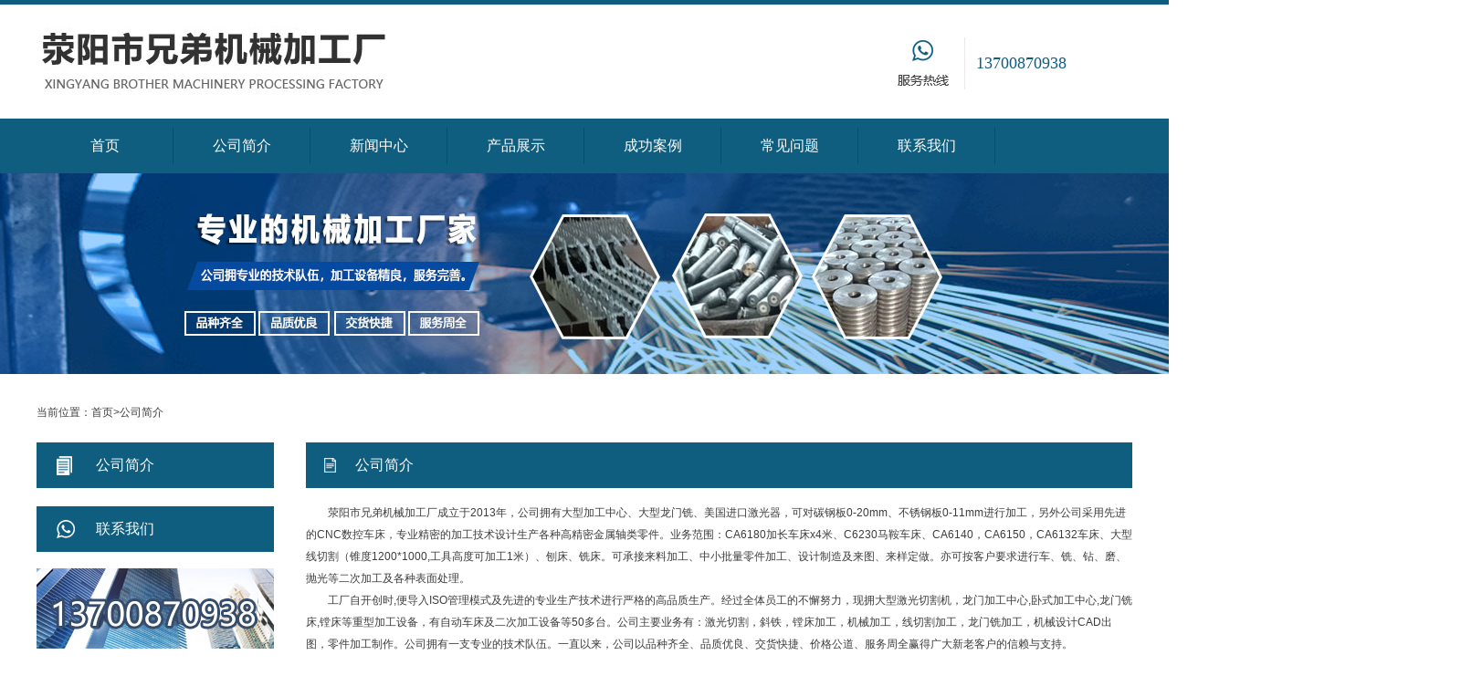

--- FILE ---
content_type: text/html; charset=utf-8
request_url: http://xyxdjx.com/about/
body_size: 3880
content:
<!DOCTYPE html>
<html lang="zh-CN">
<head>
<meta charset="utf-8">
<meta http-equiv="X-UA-Compatible" content="IE=edge,chrome=1">
<title>公司简介-荥阳市兄弟机械加工厂</title>
<meta name="keywords" content="荥阳市兄弟机械加工厂">
<meta name="description" content="荥阳市兄弟机械加工厂成立于2013年，公司拥有大型加工中心、大型龙门铣、美国进口激光器，可对碳钢板0-20mm、不锈钢板0-11mm进行加工，另外公司采用先进的CNC数控车床，专业精密的加工技术设计生产各种高精密金属轴类零件。业务范围：CA6180加长车床x4米、C6230马鞍车床、CA6140，CA6150，CA6132车床、大型线切割（锥度1200">

<link rel="stylesheet" type="text/css" href="/template/default/css/base.css" />
<link rel="stylesheet" type="text/css" href="/template/default/css/model.css" />
<link rel="stylesheet" type="text/css" href="/template/default/css/main.css" />
<script src="/template/default/js/jquery-1.8.3.min.js"></script>
</head>
<body>
<div class="head">
<div id="header">
  <div class="top clearfix">
  	<div class="logo"><a href="/" class="logo"><img src="/template/default/images/logo.jpg" alt="郑州钣金加工"/></a>
    </div>
  	<div class="topLink">
    <div class="k2">
	     <table data-sort="sortDisabled"><tbody><tr class="firstRow"><td valign="top" rowspan="2" colspan="1" style="word-break: break-all; border-color: rgb(221, 221, 221);" width="101"><img src="/template/default/images/tel.png"/></td><td valign="middle" style="word-break: break-all; border-color: rgb(221, 221, 221);" width="180" align="left">&nbsp;&nbsp;13700870938</td></tr></tbody></table>
    </div>
      	</div>
  </div>

</div>
</div>
  <!-- 导航栏包含 -->
  <div id="menu" >
  <ul class="nav clearfix">
      <li><a href="/">首页</a></li>
      
      <li><a href="/about/">公司简介</a>
      
      </li>
      
      <li><a href="/news/">新闻中心</a>
      
            <div class="navlist">
               
               <a href="/company/">公司新闻</a>
              
               <a href="/industry/">行业动态</a>
              
             </div>
       
      </li>
      
      <li><a href="/product/">产品展示</a>
      
            <div class="navlist">
               
               <a href="/list_9/">车床</a>
              
               <a href="/list_11/">机械加工配件</a>
              
               <a href="/list_17/">激光切割机</a>
              
               <a href="/list_12/">激光切割配件</a>
              
               <a href="/list_10/">滑轮</a>
              
               <a href="/list_13/">金属切割件</a>
              
               <a href="/list_14/">立床</a>
              
               <a href="/list_15/">牛羊草料搅拌机</a>
              
               <a href="/list_16/">农业机械配件</a>
              
               <a href="/list_18/">折边机</a>
              
             </div>
       
      </li>
      
      <li><a href="/case/">成功案例</a>
      
      </li>
      
      <li><a href="/faq/">常见问题</a>
      
      </li>
      
      <li><a href="/contact/">联系我们</a>
      
      </li>
      
  </ul>
</div>

<script type="text/javascript">
//导航下拉
$(function(){
    $(".nav li").hover(function(){
        $(this).find(".navlist").show();
    },function(){
        $(this).find(".navlist").hide();
    }
    );
});
</script>
<div class="n_banner"><img src="/template/default/images/sban.jpg" alt="科进过滤器" title="科进过滤器" /></div>
<!-- 主体部分 -->
<div id="container" class="clearfix">
<div class="site">当前位置：<a href="/">首页</a>><a href="/about/">公司简介</a> </div>
  <div class="left">
  <div class="box sort_menu">
    <h3>公司简介</h3>
    <ul class="sort">
      
    </ul>
  </div>
  <div class="box n_contact">
    <h3>联系我们</h3>
    <div class="content">
      <p><img src="/template/default/images/c1.png" title="联系我们" alt="联系我们"/></p>
      <p><br/>
      </p>
      <p><img src="/template/default/images/c2.png"/> &nbsp;&nbsp;13700870938</p>
      <p><img src="/template/default/images/c4.png"/>&nbsp;&nbsp; 荥阳市高村乡史坊村</p>
      <p><img src="/template/default/images/c5.png"/> &nbsp;&nbsp;www.xyxdjx.com</p>
    </div>
  </div>
</div>

  <div class="right">
    <div class="sitemp clearfix">
      <h2>公司简介</h2>
    </div>
    <div class="content"> <p style="text-indent: 2em;">荥阳市兄弟机械加工厂成立于2013年，公司拥有大型加工中心、大型龙门铣、美国进口激光器，可对碳钢板0-20mm、不锈钢板0-11mm进行加工，另外公司采用先进的CNC数控车床，专业精密的加工技术设计生产各种高精密金属轴类零件。业务范围：CA6180加长车床x4米、C6230马鞍车床、CA6140，CA6150，CA6132车床、大型线切割（锥度1200*1000,工具高度可加工1米）、刨床、铣床。可承接来料加工、中小批量零件加工、设计制造及来图、来样定做。亦可按客户要求进行车、铣、钻、磨、抛光等二次加工及各种表面处理。</p><p style="text-indent: 2em;">工厂自开创时,便导入ISO管理模式及先进的专业生产技术进行严格的高品质生产。经过全体员工的不懈努力，现拥大型激光切割机，龙门加工中心,卧式加工中心,龙门铣床,镗床等重型加工设备，有自动车床及二次加工设备等50多台。公司主要业务有：激光切割，斜铁，镗床加工，机械加工，线切割加工，龙门铣加工，机械设计CAD出图，零件加工制作。公司拥有一支专业的技术队伍。一直以来，公司以品种齐全、品质优良、交货快捷、价格公道、服务周全赢得广大新老客户的信赖与支持。</p><p style="text-indent: 2em;">&nbsp;“您的满意,便是我们的追求。”本厂将不断引进高、精、尖设备及技术，不断提高全体员工的专业技术水平。在风云激荡的市场竞争中不断开拓进取、精益求精。力争以高度责任心的先进管理方式，以及专业的生产技术，为客户提供更优质完善的服务。荥阳市兄弟机械加工厂欢迎您前来洽谈。</p><p style="text-indent: 2em;">&nbsp;</p><p><br/></p> </div>
  </div>
</div>
<div class="box-benefit">
  <div class="benefit">
    <ul class="product_listts clearfix">
      <li class="clearfix"> <a class="img"><img border="0" src="/template/default/images/d1.png" title="17.8万m2" alt="17.8万m2" /></a>
        <h3><a title="17.8万m2">品质</a></h3>
        <span>兄弟机械十分重视产品品质</span> </li>
      <li class="clearfix"> <a href="" target="_blank" class="img"><img border="0" src="/template/default/images/d2.png" title="团队" alt="团队" /></a>
        <h3><a title="团队">团队</a></h3>
        <span>拥有一批工作经验丰富的团队</span> </li>
      <li class="clearfix"> <a class="img"><img border="0" src="/template/default/images/d3.png" title="生产管理严格要求" alt="生产管理严格要求" /></a>
        <h3><a title="生产管理严格要求">生产管理严格要求</a></h3>
        <span>生产管理严格要求</span> </li>
      <li class="clearfix"> <a class="img"><img border="0" src="/template/default/images/d2.png" title="售后服务" alt="售后服务" /></a>
        <h3><a title="售后服务">售后服务</a></h3>
        <span>24小时客服随时解决使用问题</span> </li>
    </ul>
  </div>
</div>
<div class="bottom">
  <div id="bottom">
    <div class="bom1 bom2 fl">
      <div class="tt2">关于我们</div>
      <ul class="sort_bom">
        
      </ul>
    </div>
    <div class="bom1 bom5 fl">
      <div class="tt2">新闻中心</div>
      <ul class="sort_bom">
       
        <li><a href="/company/">公司新闻</a></li>
        
        <li><a href="/industry/">行业动态</a></li>
        
      </ul>
    </div>
    <div class="bom1 bom6 fl">
      <div class="tt2">产品中心</div>
      <ul class="sort_bom">
       
        <li><a href="/list_9/">车床</a></li>
        
        <li><a href="/list_11/">机械加工配件</a></li>
        
        <li><a href="/list_17/">激光切割机</a></li>
        
        <li><a href="/list_12/">激光切割配件</a></li>
        
        <li><a href="/list_10/">滑轮</a></li>
        
        <li><a href="/list_13/">金属切割件</a></li>
        
        <li><a href="/list_14/">立床</a></li>
        
        <li><a href="/list_15/">牛羊草料搅拌机</a></li>
        
        <li><a href="/list_16/">农业机械配件</a></li>
        
        <li><a href="/list_18/">折边机</a></li>
        
      </ul>
    </div>
    
    <div class="bom1 bom3 fl clearfix">
      <div class="ewm">
        <table>
          <tbody>
            <tr class="firstRow">
              <td valign="top" style="word-break: break-all; border-color: rgb(221, 221, 221);" width="109"><img src="/template/default/images/ewm.jpg" width="90" height="90" title="二维码" alt="二维码"/></td>
              <td valign="top" style="word-break: break-all; border-color: rgb(221, 221, 221);" width="191"><p>兄弟机械 钣金加工</p>
                <p><br/>
                </p>
                <p>扫一扫手机访问</p>
                <p>获取更多信息</p></td>
            </tr>
          </tbody>
        </table>
      </div>
      <div class="hotline">
        <p><img src="/template/default/images/ftel.png" title="服务热线" alt="blob.png"/>&nbsp; &nbsp;服务热线</p>
        <p><span style="font-size: 30px; font-family: arial, helvetica, sans-serif;color:#434343">13700870938</span></p>
        <p><br/>
        </p>
      </div>
    </div>
  </div>
</div>
<div class="foot">
  <div id="footer">
    <div class="copyright">
      <p>版权所有：荥阳市兄弟机械加工厂 备案号：<a href="https://beian.miit.gov.cn/" target="_blank">  豫ICP备2023039122号  </a>   公安备案：<img src="/template/default/images/gaico.png"><a href="https://beian.mps.gov.cn/#/query/webSearch?code=41018202001246" rel="noreferrer" target="_blank">豫公网安备41018202001246号</a>   技术支持：<a href="http://www.hnsanmao.com" target="_blank">三猫网络</a></p>
    </div>
  </div>
</div>
<!--底部JS加载区域--> 
<script type="text/javascript" src="/template/default/js/common.js"></script>

<script>
(function(){
    var bp = document.createElement('script');
    var curProtocol = window.location.protocol.split(':')[0];
    if (curProtocol === 'https') {
        bp.src = 'https://zz.bdstatic.com/linksubmit/push.js';
    }
    else {
        bp.src = 'http://push.zhanzhang.baidu.com/push.js';
    }
    var s = document.getElementsByTagName("script")[0];
    s.parentNode.insertBefore(bp, s);
})();
</script>
 
</body>
</html>

--- FILE ---
content_type: text/css
request_url: http://xyxdjx.com/template/default/css/model.css
body_size: 7599
content:
@CHARSET "UTF-8";

.key_tag{text-decoration:underline;}

/*导航栏样式*/
.nav{height:60px;width:1200px;margin:0 auto;}
.nav li{line-height:60px;height:60px;text-align:center;width:150px;float:left;z-index:999;background: url(../images/navli.jpg) right no-repeat;}
.nav li a{display:block;line-height:60px;color:#fff;height:60px;font-size: 16px; font-family:"微软雅黑";}
.nav li a:hover{color:#3e3e3e;text-decoration:none;background-color: #efefef;}
.nav li.lxff{background: none;}


.nav li .navlist { display:none; width:150px; background:#0f5e7f;
position:absolute; top:60px;  z-index:10000; padding-bottom:10px;}
.nav li .navlist ol { height:20px; padding-top:11px; position:absolute; top:0; left:50%;}
.nav li .navlist ol li { height:100%; line-height:20px;background:url(../images/navli.png) no-repeat right; font-family:"SimSun"; font-size:12px;width: 120px;}
.nav li .navlist ol li:nth-child(5n+1) { padding-left:0; margin-left:0; background:none;}

.nav li .navlist ol li a{display:inline-block;padding-right: 10px;text-align: left;color: #fff; }
.nav li .navlist ol li a:last-child{background: none;}
.nav li .navlist p{color:#fff;text-align:left;line-height:50px;}
.nav li .navlist p:hover{color: #0f489c;text-decoration:none;}
.nav li .navlist a{color:#fff;text-align:center;line-height:30px;height:30px; font-size:14px;}
.nav li .navlist a:hover{color: #099;background:none;text-decoration:none;}

.nav li .navlist ol li a{color:#fff;font:600 14px/30px "微软雅黑";}


.nav li .navlist ol.list1 {width:1200px;position:absolute;left:20%;top:0;}
.nav li .navlist ol.list2 { width:1200px;position:absolute;left:20%;top:0;}
.nav li .navlist ol.list3 {width:1200px;position:absolute;left:46%;top:0;}
.nav li .navlist ol.list4 { width:1200px;position:absolute;left:52%;top:0;}
.nav li .navlist ol.list5 {width:1200px;position:absolute;left:20%;top:0;}
.nav li .navlist ol.list6 { width:1200px;position:absolute;left:20%;top:0;}

.nav-pp{left:0;position:absolute;top:0;}
.nav-pp .l{line-height: 32px;font-size: 16px;color:#fff;}

.psort{padding-top:60px;}
.psort li{width:108px;float:left;text-align:left!important;}
.psort li a{height:30px!important;}
.psort .layer11 a{font:600 14px/30px "微软雅黑";color:#fff!important;line-height:20px!important;}

.nav-news{}
.nav-news-tu{width:800px;padding-top:40px;}
.nav-news-con{width:300px;float:right!important;position:absolute;top:60px;right:0}

/*首页banner*/
.banner{width:1920px;margin:0 auto;position:relative;height:550px;left: 50%;margin-left: -960px;}
.banner ul.bb{position:relative;padding:0px;margin:0px;z-index:5;}
.banner ul.bb li{position:absolute;display:none;}
.banner .num{position:absolute;right:0;bottom:10px;z-index:100;width: 100%;text-align:center;}
.banner .num li{width:18px;height:18px;display:inline-block;margin-right:8px;background:#fff;line-height:18px;
	text-indent:-100px;overflow:hidden;border-radius:10px;}
.banner .num li.num_hover{background-color:#0f5e7f;}
.banner .num li.num_hover a{color:#fff;}
.banner .num li a{float:left;display:inline;text-align:center;color:#666;text-decoration:none;cursor:pointer;width:18px;height:18px;line-height:18px;}

/*幻灯片样式2*/
#focus {width:255px; height:188px; overflow:hidden; position:relative;}
#focus ul {height:188px; position:absolute;}
#focus ul li {float:left; width:255px; height:188px; overflow:hidden; position:relative; background:#000;}
#focus ul li a img{height:188px;width:255px;}
#focus ul li div {position:absolute; overflow:hidden;}
#focus .btnBg {position:absolute; width:255px; height:20px; left:0; bottom:0; background:#000;}
#focus .btn {position:absolute; width:255px; height:10px; padding:5px 10px; right:0; bottom:0; text-align:right;}
#focus .btn span {display:inline-block; _display:inline; _zoom:1; width:25px; height:10px; _font-size:0; margin-left:5px; cursor:pointer; background:#fff;}
#focus .btn span.on {background:#fff;}

/*搜索和热门搜索*/
.hotSearch a{margin-right:6px;}
#formsearch input{height:22px;background:#fff;border:1px solid #c8c8c8;line-height:22px;}
#formsearch input#keyword{height:30px;line-height:30px;padding-left:4px;color:#666;width:200px;}
#formsearch input#s_btn{width:46px;height:32px;line-height:32px;text-align:center;background-color:#3480ce;color:#fff;border:none;cursor:pointer;}

/*产品分类*/
.cate{border:1px solid #e0e1dc;padding:10px;background-color:#f7f7f7;}
.cate li{line-height:28px;border-bottom:1px dashed #d7d7d7;line-height:28px;}
.cate li a{padding-left:60px;display:block;height:28px;line-height:28px;background:url(../images/ico1.gif) 34px center no-repeat;}
.cate li a:hover{background-color:#ececec;text-decoration:none;}

/*详细介绍分页样式*/
.total {border-bottom:1px dashed #e0e1dc;padding-bottom:10px;}
.paging_num{padding:10px 0px;overflow: hidden;text-align: right;}
.paging_num a{width:25px;height:20px;line-height: 20px;text-align: center;display:inline-block;
	border: 1px dashed #e0e1dc;color:#666;margin-left:15px;}
.paging_num a:hover{text-decoration:none;color:#005a98;border: 1px dashed #005a98;}
.paging_num .paging_hover{text-decoration:none;color:#005a98;border: 1px dashed #005a98;}

/*新闻列表*/
.news_list{}
.news_list li{line-height:27px;position:relative;padding-left:10px;}
.news_list li a{line-height:27px;color:#666;}
.news_list li a:hover{text-decoration:none;color:#0f5e7f;}
.news_list li span{color:#999;z-index:0;line-height:27px;position:absolute;right:0px;top:0px;}
.news_list li h3 {font-size:14px;}
.news_list li div{line-height:24px;}


.news_listt{}
.news_listt li{line-height:27px;position:relative;padding-left:14px;border-bottom: 1px dotted #cfcfcf;padding-bottom: 32px;margin-bottom: 32px;}
.news_listt li a{line-height:27px;color:#333;font-size: 16px;font-weight: normal;}
.news_listt li a:hover{text-decoration:none;color:#0f5e7f;}
.news_listt li span{color:#999;z-index:0;line-height:27px;position:absolute;right:0px;top:0px;}
.news_listt .zxxw_b{width:880px;}
.news_listt li ol{display: block;color:#666;font-size: 14px;line-height: 24px;margin-top: 10px;}


.news_lists{}
.news_lists li{line-height:32px;position:relative;padding-left:30px;background: url(../images/lists.jpg) 9px 50% no-repeat;}
.news_lists li a{line-height:32px;color:#606060;}
.news_lists li a:hover{text-decoration:none;color:#0f5e7f;}
.news_lists li span{color:#999;z-index:0;line-height:27px;position:absolute;right:0px;top:0px;}

.pagelink{ height: 35px;text-align: center;margin: 50px 0 30px 0;*+margin-left:30px;}

.pagelink .page-index , .pagelink .page-pre , .pagelink .page-next , .pagelink .page-last{ list-style: none;border: 1px solid #C7CFC2; display: inline-block;margin: 0 3px;*+display:block;*+float:left;}

.pagelink .page-status {list-style: none;border: 1px solid #C7CFC2; display: inline-block;margin: 0 3px;*+display:block;*+float:left; padding: 3px 8px;}

.pagelink .page-index a, .pagelink .page-pre a, .pagelink .page-next a, .pagelink .page-last a{color:#000;padding: 3px 8px; display:block;}

.pagelink .page-numbar .page-num{ list-style: none;border: 1px solid #C7CFC2;padding: 3px 8px;display: inline-block;margin: 0 3px;*+display:block;*+float:left;}

.pagelink a.page-num-current, .pagelink a:hover{ background: #CCC;color: #FFF; display:block;}


.news_list1{}
.news_list1 li{line-height:50px;position:relative;background: url(../images/list1.jpg) 15px 50% no-repeat;border-bottom: 1px dotted #dbdbdb;}
.news_list1 li a{line-height:50px;color:#4d4d4d;padding-left:40px;font-weight: normal;}
.news_list1 li a:hover{text-decoration:none;color:#0f5e7f;}
.news_list1 li span{color:#4d4d4d;z-index:0;line-height:50px;position:absolute;right:0px;top:0px;}

/*热门关键词*/
.words{overflow:hidden;margin-right:-1.3%;padding-top:5px;}
.words li{width:46%; float:left;border:1px dashed #d0d0d0;background:#fcfcfc;padding-left:0px;margin-bottom:10px;text-align:center;}
.new1 li{border-bottom:1px solid #dddddd;background:url(../images/list_dot1.gif) no-repeat 0% 50%;padding-left:13px;}
.right_word{margin-left: 5%;}

/*案例列表*/
.case_list{}
.case_list li{float:left;margin-left:14px;margin-right:14px;padding:15px;_display:inline;border:1px solid #d5dccc;width:390px;margin-top: 10px;margin-bottom: 30px;}
.case_list li a.img{width:180px;height:180px;float: left;}
.case_list li a.img img{width:180px;height:180px;}
.case_list li h3{text-align:center;float: left;line-height: 180px;width: 210px;}
.case_list li h3 a{font-weight:normal;color:#262626;font-size: 16px;}
.case_list li a.img{display:block;}
.case_list li a.img:hover{border-color:#e87518;}

.case_list1{}
.case_list1 li{float:left;margin-left:20px;margin-right:20px;padding-bottom:15px;_display:inline;}
.case_list1 li a.img{padding:1px;border:1px solid #e0e1dc;}
.case_list1 li a.img img{width:180px;height:180px;}
.case_list1 li h3{text-align:center;padding-top:5px;}
.case_list1 li h3 a{font-weight:normal;}
.case_list1 li a.img{display:block;}
.case_list1 li a.img:hover{border-color:#e87518;}

/*Tag列表*/
.tag_list_product {margin-top:10px;}
.tag_list_product li{float:left;margin-left:15px;margin-right:15px;padding-bottom:15px;_display:inline;}
.tag_list_product li a.img{padding:1px;border:1px solid #e0e1dc;}
.tag_list_product li a.img img{width:150px;height:120px;}
.tag_list_product li h3{text-align:center;padding-top:5px;}
.tag_list_product li h3 a{font-weight:normal;}
.tag_list_product li a.img{display:block;}
.tag_list_product li a.img:hover{border-color:#e87518;}

.tag_list_news{}
.tag_list_news li{line-height:27px;position:relative;padding-left:10px;}
.tag_list_news li a{line-height:27px;}
.tag_list_news li span{color:#999;z-index:0;line-height:27px;}
.tag_list_news li h3 {font-size:14px;}
.tag_list_news li div{line-height:24px;}

.tag_total{height:36px;line-height:36px;text-align:left;padding-left:20px;background-color:#edf1f5;border:1px solid #b6c7db;}

/*产品里列表*/

/*滚动*/
#demo{overflow:hidden;width:100%;margin:0 auto;}
#indemo {float: left;width:800%}
#demo1 {float: left;}
#demo2 {float: left;}

#m_demo{overflow:hidden;width:100%;margin:0 auto;}
#m_indemo {float: left;width:800%}
#m_demo1 {float: left;}
#m_demo2 {float: left;}


.product_list{}
.product_list li{float:left;margin-left:15px;margin-right:15px;padding-bottom:15px;_display:inline;}
.product_list li a.img{padding:1px;border:1px solid #e0e1dc;}
.product_list li a.img img{width:150px;height:120px;}
.product_list li h3{text-align:center;padding-top:5px;}
.product_list li h3 a{font-weight:normal;}
.product_list li a.img{display:block;}
.product_list li a.img:hover{border-color:#0f5e7f;}
.roll_product{float:left;}


.product_list1{}
.product_list1 li{float:left;margin-left:15px;margin-right:15px;margin-bottom:25px;_display:inline;}
.product_list1 li a.img{border:1px solid #e8e8e8;}
.product_list1 li a.img img{width:228px;height:208px;padding:20px;}
.product_list1 li h3{text-align:center;padding-top:15px;}
.product_list1 li h3 a{font-weight:normal;color:#3d3d3d;font-size: 16px;}
.product_list1 li a.img{display:block;}
.product_list1 li a.img:hover{border-color:#0f5e7f;}

.product_listt{}
.product_listt li{float:left;_display:inline;width:29%;margin-top: 20px;margin-right:4%;}
.product_listt li a.img{width: 108px;float: left;text-align: center;margin-top:15px;}
.product_listt li a.img img{}
.product_listt li h3{text-align:left;line-height: 34px;}
.product_listt li h3 a{font-weight:normal;color:#fff;font-size: 14px;}
.product_listt li a.img{display:block;}
.product_listt li a.img:hover{border-color:#0f5e7f;}
.product_listt li span{display: block;color:#fff;line-height: 22px;}


.product_lists{}
.product_lists li{float:left;_display:inline;text-align: center;width: 150px;}
.product_lists li a.img{line-height: 94px;}
.product_lists li a.img img{}
.product_lists li h3{text-align:center;line-height: 70px;}
.product_lists li h3 a{font-weight:normal;color:#454545;font-family: '宋体';}
.product_lists li a.img{display:block;}
.product_lists li a.img:hover{border-color:#0f5e7f;}


.product_listts{}
.product_listts li{float:left;_display:inline;width:25%;margin-top:22px;}
.product_listts li a.img{width:78px;float: left;text-align: center;margin-top:5px;}
.product_listts li a.img img{}
.product_listts li h3{text-align:left;line-height: 24px;}
.product_listts li h3 a{color:#fff;font-size: 20px;}
.product_listts li a.img{display:block;}
.product_listts li a.img:hover{border-color:#0f5e7f;}
.product_listts li span{display: block;color:#fff;line-height: 22px;font-size: 14px;}


.product_list2{}
.product_list2 li{float:left;margin-left:8px;margin-right:8px;margin-bottom:30px;_display:inline;padding:4px;border:1px solid #e8e8e8;    width: 200px;height:290px;}
.product_list2 li a.img{}
.product_list2 li a.img img{width:200px;height:200px;}
.product_list2 li h3{text-align:center;border-bottom: 1px dotted #c3c3c3;padding-bottom: 10px;}
.product_list2 li h3 a{font-weight:normal;color:#3d3d3d;font-size:14px;}
.product_list2 li a.img{display:block;}
.product_list2 li a.img:hover{border-color:#0f5e7f;}
.canshu{border-bottom: 1px dotted #c3c3c3;padding:12px 18px;color:#555555;line-height: 26px;}
.product_list2 li a.details{color:#0f5e7f;border:1px solid #0f5e7f;width: 144px;height: 25px;display: block;text-align: center;line-height: 25px;border-radius: 15px;margin:0 auto;margin:20px auto;}

.sort_a{overflow:hidden;}
.sort_a .layer1{padding:15px 0px;border-bottom:1px dashed #a7b8d4;position:relative;height:133px;z-index: 1;}
.sort_a .layer1 .img{float:left;padding:5px;border:1px solid #dddddd;}
.sort_a .layer1 .img img{width:150px;height:120px;}
.sort_a .layer1 .img_right{width:560px;float:right;}
.sort_a .layer1 .img_right h3{font: bold 14px/36px "微软雅黑";}
.sort_a .layer1 .img_right span{line-height:25px;display:block;}
.sort_a .layer1 .pro_more{position:absolute;right:0px;bottom:15px;width:110px;padding-left:10px;height:28px;line-height:28px;background:#666666;color:#fff;
font:bold 24px/24px "微软雅黑";}
.sort_a .layer1 .pro_more span{float:left;}
.sort_a .layer1 .pro_more a{font:normal 12px/28px "宋体";color:#fff;float:right;padding-right:15px;display: inline-block;}
.sort_a .layer1 .pro_more a:hover{text-decoration:none;color:#faf104;}
.sort_a .abb_product{padding-top:15px;border:1px dashed #a7b8d4;border-top:none;}


.productcates{padding-top:10px;}
.catemore{color:#0080d9;margin-top:6px;overflow:hidden;position:relative;}
.catemore h2{width:360px;float:left;font:bold 15px/36px "微软雅黑";}
.catemore a{float:right;font:normal 14px/36px "微软雅黑";color:#444444;padding-right:28px;}
.catemore a:hover{text-decoration:none;color:#0080d9;}

/*下载列表*/
.down_list{}
.down_list li{line-height:27px;height:27px;position:relative;background:url(../images/list_dot1.gif) 0 50% no-repeat;padding-left:10px;}
.down_list li a{}

/*招聘列表*/
.job_list{}
.job_list li{line-height:27px;height:27px;position:relative;background:url(../images/list_dot1.gif) 0 50% no-repeat;padding-left:10px;}
.job_list li a{}
.job_list li span{position:absolute;color:#999;right:0;z-index:0;}

/*招聘列表*/
.download_list{}
.download_list li{line-height:27px;height:27px;position:relative;background:url(../images/list_dot1.gif) 0 50% no-repeat;padding-left:10px;}
.download_list li a{}
.download_list li span{position:absolute;color:#999;right:0;z-index:0;}


/*详细页面公共样式*/
h3.title_bar{margin-left:30px;float:left;}
.share{margin-right:22px;float:right;margin-top: 14px;}
.info_title{border-bottom:1px solid #d8d8d8;margin-bottom:20px;}
.case_title{border-bottom:1px solid #e1e4e6;}

/*产品详细*/
.product_detail{}
.product_detail h1.title{text-align:center;line-height:30px;font-size:14px;font-family:"Microsoft YaHei";border-bottom:1px solid #e0e1dc;margin-bottom:15px;padding-bottom:5px;}
.product_detail .img{width:350px;height:350px;float:left;border:1px solid #d9d9d9;margin-top: 26px;margin-left: 26px;}
.product_detail .img img{}
.product_detail .small{width:350px;height:350px;}
.jqzoom{
	text-decoration:none;
	float:left;
}

.product_detail .list{width:474px;float:left;margin-left:28px;display:inline;margin-top:26px;}
.list_p{position: relative;}
.list_p li{height:70px;font-size:12px;border-bottom:1px dotted #d7d7d7;font-family:"Microsoft YaHei";line-height: 70px;}
.list_p li h2{font-size:12px;font-weight:normal;font-family:"Microsoft YaHei"}
.list_p li h2.title{color:#333;font-size: 24px;font-weight: bold;border-bottom:1px dotted #d7d7d7;line-height: 70px;}
.product_detail .inquiry{line-height:40px;border:none;margin-top:40px;}
.product_detail .inquiry a{background:url("../images/xunjia.gif") center center no-repeat;display:block;width:112px;height:32px;text-indent:-99999px;}
.product_detail .inquiry a:hover{background-image:url("../images/xunjia_hover.gif");}
.list_p li.phone{border-bottom: none;color:#484848;line-height: 40px;font-size: 30px;font-weight: bold;position: absolute;bottom:8px;right:35px;}
.list_p li h2 a{font-size:12px;font-family:"Microsoft YaHei"}
.p_detail span.title{line-height:28px;height:28px;text-align:left;margin-top:10px;
	display:block;padding-left:10px;font-size:12px;border-bottom:1px solid #0055ac;}
.p_detail p.dd{padding-top:5px;padding-bottom:5px;}
h3.tag{line-height:64px;border-top:1px solid #d8d8d8;margin-top:10px;font-weight:normal;margin-top:50px;}
h3.tag a{color:#005a98;}
h3.tag a:hover{color:#e87518;}
.page{line-height:26px;border-top:1px solid #d8d8d8;padding-top:5px;font-size:12px;}
.page a{color:#005a98;}
.page a:hover{color:#e87518;}
.page span{color:#005a98;}

.p_detail {margin-top: 20px;}
.p_detail ul {height: 49px;line-height: 49px;border-top:1px solid #d8d8d8;border-bottom:1px solid #d8d8d8;}
.p_detail ul li{float: left;width: 156px;line-height:49px;text-align:center;cursor: pointer;height: 49px;background: url(../images/tabli.jpg) right center no-repeat;}
.p_detail ul li:hover{background:url(../images/tabli.png) center bottom no-repeat,url(../images/tabli.jpg) right top no-repeat;height: 54px;}
.p_detail ul li.on{background:url(../images/tabli.png) center bottom no-repeat,url(../images/tabli.jpg) right top no-repeat;cursor: default;height: 54px;}
.tab .content {display: none;border:none !important;padding:20px !important;}
.tab .content.on {display: block;border:none !important;padding:20px !important;}

/*新闻详细*/
.news_detail{}
.news_detail h1.title{text-align:left;font-family:"Microsoft YaHei";font-size:20px;border-bottom:1px solid #d8d8d8;line-height:70px;text-indent: 30px;}
.news_detail h3.title_bar{line-height:54px;text-align:center;font-weight:normal;color:#808080;float:left;height:54px;overflow:hidden;}
.news_detail h3.title_bar span{padding-right:10px;}

/*招聘详细*/
.job_detail{}
.job_detail h1.title{text-align:center;font-family:"Microsoft YaHei";font-size:18px;border-bottom:1px solid #e0e1dc;margin-bottom:5px;padding-bottom:10px;}
.job_detail h3.title_bar{line-height:26px;text-align:center;font-weight:normal;color:#808080;}
.job_detail h3.title_bar span{padding-right:10px;}
.job_detail .content h4{background-color:#f1f1f1;height:26px;line-height:26px;text-align:left;padding-left:15px;}
.job_detail .content div.text{padding-top:10px;padding-left:22px;padding-right:8px;}

/*下载详细*/
.down_info{padding:10px;margin-top:15px;}
.down_info table{width:100%;}
.down_info table thead{line-height:26px;background-color:#f2f2f2;}
.down_info table th{border:1px solid #b6d5f1;}
.down_info table td{padding:3px;padding-left:10px;padding-right:5px;border:1px solid #b6d5f1;text-align:center;line-height:28px;height:28px;}
#download{text-decoration:underline;}
#down_detail{}
#down_detail .title{line-height:26px;text-align:left;padding-left:15px;font-size:14px;height:26px;background-color:#ececec;}
#down_detail .text{padding:10px;}


/*内页左侧分类通用样式*/
//.sort{border-bottom:#D9D9D9 1px solid;}
.sort li{position:relative;z-index: 9999;}
.sort li .about_b{position:absolute;left:210px;top:0px;width:210px;padding:10px 20px;background:#f5f6f6;
	border-bottom:2px solid #3a78c1;z-index:9999;}
.sort li .layer2{position:absolute;left:260px;top:0px;width:210px;padding:10px 20px;background:#f5f6f6;
	border-bottom:2px solid #0f5e7f;z-index:9999;}
.sort li .layer2 li{overflow:hidden;}
.sort li .layer2 li a{font-weight:bold;background:url(../images/ico1.gif) no-repeat 20% 50%;}
.sort li .layer2 li a:hover{text-decoration:none;color:#3a78c1;}
.sort li .layer2 li .layer3 li{border-bottom:1px dashed #d5d5d5;margin:6px 0px;height:24px;
line-height: 24px;}
.sort li .layer2 li .layer3 li a{font:normal 12px/24px "微软雅黑";background:none;}

.sort li a{background:url(../images/sortli.png) no-repeat 38px 50% #efefef;color:#3d3d3d;display:block;line-height:55px;font-family: "微软雅黑";border-bottom:1px dotted #d5d5d5;padding-left:88px;font-size: 14px;}
.sort li a:hover{color:#0f5e7f;text-decoration: none;}

.sortt{background: #efefef;}
.sortt li{width: 50%;float: left;border-top:1px dotted #dadada;}
.sortt li a{color:#3d3d3d;display:block;line-height:55px;font-family: "宋体";padding-left:15px;border-right: 1px dotted #dadada;height: 55px;}
.sortt li a:hover{color:#0f5e7f;text-decoration: none;}
.sortt li:nth-child(even) a{border-right: none;}
/*.sortt li:last-child a{color:#0f5e7f;}*/



//.sort .layer2 li{width:200px;height:35px;margin-bottom:0;background:none;}


/*首页留言*/
.message{padding-left:30px;padding-top:10px;z-index:100;position:relative;}
.message input{vertical-align:middle;}
.message #name{display:block;height:26px;line-height:26px;padding:0;padding-left:6px;border:1px solid #dedede;width:200px;}
.message #contact{display:block;height:26px;line-height:26px;padding:0;padding-left:6px;border:1px solid #dedede;width:200px;}
.message #email{display:block;height:26px;line-height:26px;padding:0;padding-left:6px;border:1px solid #dedede;width:200px;}
.message #address{display:block;height:26px;line-height:26px;padding:0;padding-left:6px;border:1px solid #dedede;width:200px;}
.message #content{display:block;width:460px;height:120px;padding:6px;font-size:12px;border:1px solid #dedede;margin-top:6px;}
.message .msgbtn{background:#fe693e;cursor:pointer;width:90px;height:30px;line-height:30px;text-align:center;border:none;color:#fff;font-size:14px;
border-radius:3px;margin-top:15px;font-family:"Microsoft YaHei";-moz-border-radius:3px;-webkit-border-radius:3px;}
#code{padding-top:10px;line-height:26px;}
#checkcode{height:32px;line-height:32px;width:120px;border:1px solid #dedede;}
#message_main tr{position:relative;}
#message_main tr th{font-weight:normal;text-align:right;height:42px;line-height:42px;color:#666;}
.m_label{position:absolute;width:160px;text-align:left;line-height:26px;padding-left:8px;color:#ccc;z-index:1;cursor:text;}
.c_label{line-height:18px;padding-top:12px;}


/*内页留言*/
.message1{margin-left:58px;padding-top:30px;z-index:100;position:relative;width: 388px;float: left;}
.message1 input{vertical-align:middle;}
.message1 #name{display:block;height:48px;line-height:48px;padding:0;padding-left:15px;border:1px solid #d5dccc;width:365px;}
.message1 #contact{display:block;height:48px;line-height:48px;padding:0;padding-left:15px;border:1px solid #d5dccc;width:365px;}
.message1 #email{display:block;height:48px;line-height:48px;padding:0;padding-left:15px;border:1px solid #d5dccc;width:365px;}
.message1 #address{display:block;height:48px;line-height:48px;padding:0;padding-left:15px;border:1px solid #d5dccc;width:365px;}
.message1 #content{display:block;width:368px;height:104px;padding:6px;font-size:12px;border:1px solid #d5dccc;}
.message1 .msgbtn{background:#0f5e7f;cursor:pointer;width:382px;height:50px;line-height:50px;text-align:center;border:none;color:#fff;font-size:16px;font-family:"Microsoft YaHei";}
#code{padding-top:10px;line-height:26px;}
#checkcode{height:32px;line-height:32px;width:120px;border:1px solid #d5dccc;}
#message_main1 tr{position:relative;margin-bottom:20px;float: left;}
#message_main1 tr th{font-weight:normal;text-align:right;height:42px;line-height:42px;color:#666;}
.m_label1{position:absolute;width:160px;text-align:left;line-height:48px;padding-left:8px;color:#656565;z-index:1;cursor:text;font-size: 14px;}
.c_label1{line-height:18px;padding-top:12px;}
.form_img{width: 458px;float: right;color:#3b3b3b;font-size: 14px;line-height: 24px;margin-top: 30px;}

/*首页留言表单*/
.index_message{position: relative;}
.name_input{border:1px solid #cccccc; margin-top: 5px; background: #fff; height: 22px; width: 189px;}
.input_left{float: left; width: 40px; text-align: center; background:url(../images/newadd/title_left.jpg) left top repeat-x; height: 22px; line-height: 22px}
.input_right{position: relative; float: right;}
.input_right input{height: 22px; line-height: 22px;}
.input_right .m_label{position:absolute;width:100px;text-align:left;line-height:22px;padding-left:6px;color:#ccc;z-index:1;cursor:text;}


#m_div{width:222px;position:fixed;right:2px;bottom:0px;padding-bottom:1px;z-index:99999;background:none;}
.d_label{line-height:18px;padding-top:8px; width:160px;}
.w_message{border:1px solid #4a9cf9;padding:7px;padding-top:3px; height:238px; background:#fff;padding-bottom:27px;background:url(../images/newadd/message_bg.jpg) left top no-repeat;}
.w_message #name{width:142px;height:22px;line-height:22px; border: none !important;}
.w_message #contact{width:142px;height:20px;line-height:20px; border: none !important;}
.w_message #email{width:142px;height:20px;line-height:20px; border: none !important;}
.w_message #address{width:142px;height:20px;line-height:20px; border: none !important;}
.w_message #content{width:176px;height:65px;resize:none;overflow-y:auto;overflow-x:hidden;}
.w_message #checkcode{width:82px;height:22px;line-height:22px;border:1px solid #ccc;background-color:#fff;}


#message_main{display:table-cell;}
.w_message #message_main tr{display:block;width:100%;overflow:hidden;line-height:28px;}
.w_message #message_main tr th{height:28px;line-height:28px;width:37px;text-align:center;vertical-align:middle;overflow:hidden;}
.w_message #code{padding-top:0px; margin-top: 5px;}
.w_title{background:none;color:#fff;;position:relative;cursor:pointer;height:33px;width:222px;overflow:hidden;}
.w_message #message_main .m_input{border:1px solid #ccc;background-color:#fff;}
.w_message .msgbtn{width:93px;height:29px;line-height:20px; background:url(../images/newadd/submit.png) 50% 50% no-repeat;margin-top:3px;border:none;font-family:"宋体",arial;font-size:12px;margin-left:54px; font-family: "微软雅黑"; color: #fff;}
.w_message .msgbtn_hover{background:#3c96fc;color:#fff;border:1px solid #3c96fc;}



.m_close{background:url(../images/newadd/messbtn.png) left top no-repeat;position:absolute;right:0px;top:0px;cursor:pointer;overflow:hidden;
width:19px;height:20px;right:12px;top:8px;cursor:pointer;}
.m_open{background:url(../images/newadd/messbtn1.png) left top no-repeat;}
.w_message .m_under{position:absolute;width:227px;height:37px;line-height:41px;left:0;bottom:1px;}
.w_message .support{color:#000;width:100px;position:absolute;bottom:1px;right:8px;font-size:12px;}
#m_top{height: 1px;font-size: 0px;line-height: 1px;margin: 0 2px;background:#4a9cf9;}
#m_mid{height: 1px;font-size: 0px;line-height: 1px;margin: 0 1px;background:#4a9cf9;}
#m_bot{background:#4a9cf9;height:31px;line-height:31px;padding-left:9px; font-family: "微软雅黑"; font-size: 13px;}


/*分页样式1*/
.pageController{padding-right:10px; padding-top:5px;padding-bottom:5px;color:#505050;margin:0 auto;margin-top:16px;line-height:24px;}
.pageController a{background-color:#444444;vertical-align:middle;margin-right:7px;margin-left:8px;width: 50px;height: 50px;display: block;float: left;border-radius: 5px;color:#fff;text-align: center;line-height: 50px;}
.pageController a:hover{background-color:#0f5e7f;color:#fff; text-decoration:none;}
.pageController .currPage {background-color: #efefef;color:#ff0000;border:#efefef 1px solid;}
.pageController .t1{float:left;margin-right:5px;height:24px;line-height:22px;white-space:nowrap;display: none;}
.pageController .t2{vertical-align:middle;line-height:24px;float: left;}
.pageController .t2 #current{width: 50px;height: 50px;display: block;float: left;background-color:#444444;vertical-align:middle;margin-right:7px;margin-left:8px;color:#fff;text-align: center;border-radius: 5px;line-height: 50px;}
.pageController .t1 span{padding-left:4px;padding-right:4px;}
.pageController select{height:50px;vertical-align:middle;text-align:center;line-height:50px;background-color:#444444;vertical-align:middle;margin-right:7px;margin-left:8px;color:#fff;border:none;border-radius: 5px;}
.pageController select option{vertical-align:middle;}

/*相关产品和新闻*/
.relate_list{margin-top:10px;}
.relate h4{line-height:30px;border-bottom:1px solid #e87518;padding-left:5px;}
#relate_p .img img{width:120px;height:96px;}
#relate_p li{margin-left:10px;margin-right:10px;_display:inline;}
#relate_n li{width:48%;float:left;}
.relate ul{float:none;}

/*博客列表*/
.blog_list{}
.blog_list li{border-bottom:1px solid #ccc;padding-bottom:20px;}
.blog_list li h2{line-height:42px;height:42px;padding-left:10px;padding-left:20px;border-bottom:1px dashed #ccc;}
.blog_list li h2 a{font-size:14px;font-family:"Microsoft YaHei";font-weight:bold;color:#4C4C4C;line-height:42px;color:#204e7d;}
.blog_list li .summary{color:#878787;line-height:28px;height:28px;text-indent:20px;padding-top:5px;padding-bottom:5px;}
.blog_list li .under{padding-left:20px;padding-top:5px;height:24px;line-height:24px;padding-bottom:5px;color:#2970a6;}
.blog_list li .under a{color:#2970a6;}

/*网站地图*/
h3.map_title{line-height:30px;line-height:30px;background-color:#f5f8fa;border:1px solid #d6dbe1;text-indent:20px;color:#3b639f;border-bottom:2px solid #458fce;}
.map_list{line-height:30px;padding-left:20px;margin-top:8px;margin-bottom:8px;}
.map_list a{padding:4px;white-space:nowrap;}
.map_list a:hover{text-decoration:none;background-color:#3b639f;color:#fff;padding:4px;}

/*热推产品*/
.content-getkey{padding:15px 10px;}
.getkey_list{}
.getkey_list li{float:left;margin-left:20px;margin-right:20px;padding-bottom:15px;_display:inline;}
.getkey_list li a.img{padding:1px;border:1px solid #e0e1dc;}
.getkey_list li a.img img{width:150px;height:120px;}
.getkey_list li h3{text-align:center;padding-top:5px;}
.getkey_list li h3 a{font-weight:normal;}
.getkey_list li a.img{display:block;}
.getkey_list li a.img:hover{border-color:#e87518;}

.content-getkey .content{line-height: 24px;overflow: hidden;padding: 15px 10px 10px;}
.getkey_detail .content{line-height: 24px;overflow: hidden;padding: 15px 10px 10px;}


.newspic{width:750px; margin:auto; text-align:center;}
.newspic img{max-width:750px;}


--- FILE ---
content_type: text/css
request_url: http://xyxdjx.com/template/default/css/main.css
body_size: 2777
content:
@CHARSET "UTF-8";

/*头部样式*/
.head{border-top: 5px solid #0f5e7f}
#header{width:1200px;margin:0 auto;}
.top{}
.logo{float:left;}

.topLink{float:right;text-align:right;position: relative;z-index: 9999;}
.translate{width:100px;position: absolute;left: 0;top:10px;z-index: 9999;}
.tran-in{left:120px;}
.translate li{border: 1px dashed #cccccc;line-height: 26px;text-align: left;background: #fff;}
.translate li a{display: block;padding-left: 10px;background: url(../images/dot4.png) no-repeat 88% 11px;}
.translate li a:hover{text-decoration: none;color:#275cea;cursor: pointer;}
.translate-en{display: none;padding: 6px;padding-top:0px;}
.translate li .translate-en a{padding-left: 0px;text-align: center;background: #fff;border-bottom: 1px solid #cccccc;}
.translate li .translate-en a:hover{font-weight: bold;}

.topLink .f_count{color:#ff0000;font-size:13px;font-weight:bold;}
.topLink .k1{line-height:32px;padding-top:5px;}
.topLink .k2{color:#0f5e7f;font-size:18px;font-family:"微软雅黑";margin-top: 35px;}

#menu{background:#0f5e7f;position: relative;}

/*热门搜索*/
.search{text-align:left;height:24px;position:absolute;left:0px;top:20px;}
.search1{text-align:left;height:24px;position:absolute;right:-36px;top:-6px;}
#formsearch{width:300px;float:left;}
.hotSearch{width:400px;float:left;height:24px;line-height:24px;font-weight:normal;}


/*主体样式*/
#container{width:1200px;margin:0 auto;margin-top:10px;}
.menu_cate{width:260px;float:left;margin-top: 105px;}
.cate_title{line-height:55px;padding-left:115px;font-family:"微软雅黑";background:url(../images/cate-title.png) no-repeat 56px 50% #0f5e7f;font-size:18px;color:#fff;height: 55px;}

.about{width:1200px;margin:0 auto;}
.about_title{width: 140px;float: left;background: #dce9ef;text-align: center;color:#0f5e7f;font-size:20px;font-weight: bold;height:80px;padding-top:20px;}
.about_title strong{display: block;}
.about_title span{display: block;font-weight: normal;font-size: 16px;font-family: 'arial';margin-top: 3px;}
.about .content{float: left;}
.about .content li{float: left;width: 210px;background: url(../images/aboutli.png) right no-repeat;text-align: center;height: 100px;}
.about .content li h3{line-height:40px;}
.about .content li h3 a{font-weight: normal;color:#292929;font-size: 14px;}
.about .content li img{margin-top:20px;}
.about .content li:last-child{background: none;}
.navigation{float:right;width:100px;}

.index-title{line-height:31px;padding-left:15px;font-weight:bold;font-family:"微软雅黑";
background:url(../images/nav.png) no-repeat 0% 100%;font-size:14px;color:#000;}
.index-table td{border:solid #add9c0; border-width:0px 1px 1px 0px; padding:10px 5px;}
.index-table{border:solid #add9c0; border-width:1px 0px 0px 1px;margin-top:10px;}

.box-about{background: url(../images/about.jpg) top center no-repeat;height: 100px;}

.product{width: 1200px;margin:0 auto;margin-top: 60px;position:relative;}
.product-title{background: url(../images/product-title.jpg) center bottom no-repeat;color:#0f5e7f;font-size: 32px;font-weight: bold;text-align: center;padding-bottom: 5px;}
.product-title span{display: block;font-weight: normal;color:#7b7b7b;font-size: 12px;font-weight: 'arial'}
.product-intro{text-align: center;color:#4d4d4d;font-family: '宋体';margin-top: 15px;line-height: 22px;}

.box-ability{background: #0f5e7f;margin-top:50px;}
.ability{width: 1200px;margin:0 auto;height:120px;}

.honor{width: 1200px;float: left;margin-top: 35px;}

.box-benefit{background: #0f5e7f;margin-top:45px;}
.benefit{width: 1200px;margin:0 auto;height: 90px;}


.bottom{background: #efefef;}
#bottom{width:1200px;overflow:hidden;margin:0 auto;}
#bottom .tt2{height:65px;font:16px/65px '微软雅黑';color:#2f2f2f;margin-top: 35px; }
#bottom .bom3{width:278px;float:left;text-align:left;}
#bottom .bom2{float:left;width: 200px;text-align:center;background: url(../images/bottom.jpg) right no-repeat;height: 295px;}
#bottom .bom4{width:230px;float:left;text-align:center;background: url(../images/bottom.jpg) right no-repeat;height: 295px;}
#bottom .bom5{width: 200px;float:left;text-align:center;background: url(../images/bottom.jpg) right no-repeat;height: 295px;overflow: hidden;}
#bottom .bom6{width: 450px;float:left;text-align:left;background: url(../images/bottom.jpg) right no-repeat;height: 295px;overflow: hidden; padding-left:30px;}
#bottom .lianxi{width: 110px;float: right;text-align:center;}
.ewm{background: #e1e1e1;width: 230px;height: 85px;padding:24px;color:#565656;}
.hotline{color:#676363;font-size: 14px;margin-top: 25px;margin-left: 30px;}

#bottom .sort_bom{line-height:24px;}
#bottom .sort_bom li a{font:normal 12px/27px '微软雅黑';color:#5f5f5f; }

#bottom .bom6 .sort_bom li a{font:normal 12px/27px '微软雅黑';color:#5f5f5f;  float:left; width:140px;}

/*----- Common css ------*/
.fl{float:left;}
.fr{float:right;}
.di{_display:inline;}
.fwn{font-weight:normal;}
.dib{*display:inline;_zoom:1;_display:inline;_font-size:0px;}

/*首页新闻*/
.news_company{width:1200px;float:left;margin-top:50px;}
.news1_title{line-height:31px;padding-left:15px;font-weight:bold;font-family:"微软雅黑";
background:url(../images/nav.png) no-repeat 0% 100%;font-size:14px;color:#000;}
.news_company .content{}

.news{margin-top: 65px;}
.tab{position:relative;}
.tab li{float:left;width:390px;height:50px;display:block;line-height:50px;background: #e9e9e9;margin-right: 13px;}
.tab li a{display:block;line-height:50px;text-align:center;color:#444444;font-size:18px;}
.tab li a:hover{text-decoration:none;}
.tab li a.tab_click{color:#fff;text-decoration:none;font-size:18px;background:#0f5e7f;}
.tab_content{margin-top: 56px;}
.news-img{width: 496px;float: left;}

.list1{width: 615px;float: right;margin-right: 12px;}
.list1 li{line-height:27px;position:relative;vertical-align: middle;background: url(../images/list1_li.jpg) 0 0 no-repeat
    ;padding-left: 74px;margin-bottom: 35px;}
.list1 li a{line-height:27px;color:#363636;font-size: 16px;}
.list1 li a:hover{color:#0f5e7f;text-decoration:none;}
.list1 li span{position:absolute;right:0px;line-height:27px;top:0;color:#535353;}
.list1 li ol{display: block;color:#666;line-height: 22px;margin-top: 20px;}

/*首页左侧联系我们*/
.contact{width:218px;float:left;padding-bottom:5px;margin-top:10px;}
.contact_title{line-height:31px;padding-left:15px;font-weight:bold;font-family:"微软雅黑";
background:url(../images/nav.png) no-repeat 0% 100%;font-size:14px;color:#000;}
.contact .content{padding:5px;padding-left:8px;}

/*工程案例*/
.case{width:460px;float:left;margin-left:12px;padding-bottom:5px;margin-top:10px;}
.case_title{line-height:31px;padding-left:15px;font-weight:bold;font-family:"微软雅黑";
background:url(../images/nav.png) no-repeat 0% 100%;font-size:14px;color:#000;}
.case .content{padding:5px;padding-bottom:12px;text-indent:20px;}

.news2_company{margin-top:10px;}

/*产品推荐*/
.recommend_product{margin-top:105px;width:900px;float:right;}
.recommend_product .title{line-height:31px;padding-left:15px;font-weight:bold;font-family:"微软雅黑";
background:url(../images/nav.png) no-repeat 0% 100%;font-size:14px;color:#000;}
.recommend_product .content{}
.roll_product li{padding-bottom:0px;}




/*友情链接*/
.f_link{width:1000px;margin:0 auto;margin-top:15px;line-height:30px;line-height:30px;background-color:#ececec;text-indent:20px;}

/*页面底部*/
.foot{background: #e4e4e4;}
#footer{position:relative;width:1200px;margin:0 auto;text-align:center;color:#2a2a2a;}
#footer p{height:30px; line-height:30px;}
#footer a{color:#2a2a2a;}
#footer a:hover{color:#e87518;text-decoration:none;}
.nav_foot{text-align:center;line-height:24px;color:#666;}
.copyright{text-align:center;padding:10px 0;}


/*------------内页-------------------*/
.left .box{margin-bottom:20px;}
.left .box h3{font-size:16px;color:#fff;font-weight: normal;}
.left .box .content{}

.prodescription{border:1px solid #e5e5e5;background:#f9f9f9;line-height:24px;padding:10px;margin-bottom:15px;text-indent:20px;}

.n_banner{width:1920px;margin:0 auto;height: 220px;position: relative;left: 50%;margin-left: -960px;}
.n_banner img{width:1920px;margin:0 auto;height: 220px;}
.left{width:260px;float:left;}
.sort_menu{}
.sort_menu h3{background:url(../images/left.png) 22px 50% no-repeat #0f5e7f;line-height:50px;padding-left:65px;}
.sort_product{margin-top:10px;}
.sort_product h3{background:url(../images/left2.png) 22px 50% no-repeat #0f5e7f;line-height:50px;padding-left:65px;}

.n_contact{margin-top:20px;}
.n_contact h3{background:url(../images/left1.png) 22px 50% no-repeat #0f5e7f;line-height:50px;padding-left:65px; color:#FFF; font-size:20px;}
.n_contact .content{padding-top: 18px;color:#5c5b5b;font-size: 14px;line-height: 32px;}

.n_news h3{background:url(../images/left.png) 22px 50% no-repeat #0f5e7f;line-height:50px;padding-left:65px;}
.n_news .content{padding:10px 0;}

.right{width:905px;float:right;padding-bottom:10px;}
.sitemp{line-height:50px;height:50px;overflow:hidden;background:url(../images/right.png) no-repeat 20px 50% #0f5e7f;}
.sitemp h2{width:340px;float:left;line-height:50px;text-align:center;text-align:left;text-indent:54px;color:#fff;font-size:16px;font-weight:normal;}
.site{text-align:left;line-height:65px;position:relative;}
.right .content{padding-top:15px;overflow:hidden;line-height: 24px;padding-bottom: 30px;}


